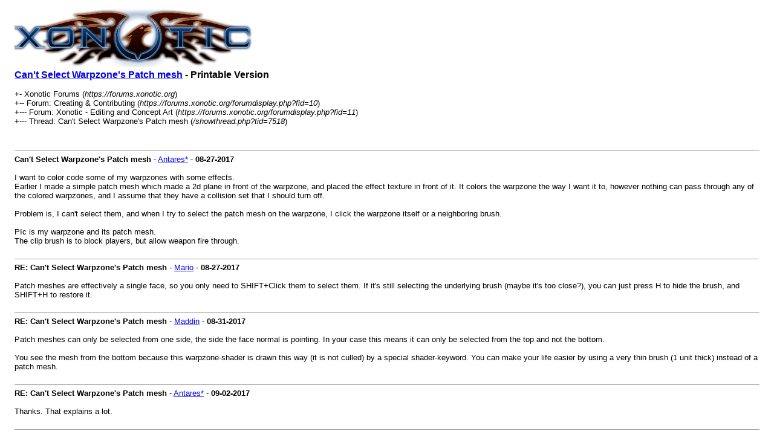

--- FILE ---
content_type: text/html; charset=UTF-8
request_url: https://forums.xonotic.org/printthread.php?tid=7518
body_size: 1276
content:
<!DOCTYPE html PUBLIC "-//W3C//DTD XHTML 1.0 Transitional//EN" "http://www.w3.org/TR/xhtml1/DTD/xhtml1-transitional.dtd"><!-- start: printthread -->
<html xml:lang="en" lang="en" xmlns="http://www.w3.org/1999/xhtml">
<head>
<title> Can't Select Warpzone's Patch mesh - Printable Version</title>
<meta http-equiv="Content-Type" content="text/html; charset=UTF-8" />
<style type="text/css">
body { font-family: Verdana, Arial, sans-serif; font-size: 13px; }
.largetext { font-family: Verdana, Arial, sans-serif; font-size: medium; font-weight: bold; }
img { max-width: 100%; height: auto; }
</style>
</head>
<body>
<table width="98%" align="center">
<tr>
<td valign="top"><a href="index.php"><img src="https://forums.xonotic.org/images/revoxono/logo.png" alt="Xonotic Forums" title="Xonotic Forums" border="0" /></a></td>
</tr>
<tr>
<td>
<span class="largetext"> <a href="showthread.php?tid=7518">Can't Select Warpzone's Patch mesh</a> - Printable Version</span><br />
<br />
+- Xonotic Forums (<em>https://forums.xonotic.org</em>)<br />
<!-- start: printthread_nav -->
+-- Forum: Creating & Contributing (<i>https://forums.xonotic.org/forumdisplay.php?fid=10</i>)<br />
<!-- end: printthread_nav --><!-- start: printthread_nav -->
+--- Forum: Xonotic - Editing and Concept Art (<i>https://forums.xonotic.org/forumdisplay.php?fid=11</i>)<br />
<!-- end: printthread_nav -->
+--- Thread:  Can't Select Warpzone's Patch mesh (<em>/showthread.php?tid=7518</em>)<br />
<br />
</td>
</tr>
<tr>
<td><br /><hr size="1" /><!-- start: printthread_post -->
<strong>Can't Select Warpzone's Patch mesh</strong> - <a href="https://forums.xonotic.org/member.php?action=profile&amp;uid=6577">Antares*</a> -  <strong>08-27-2017</strong>
<br />
<br />
I want to color code some of my warpzones with some effects.<br />
Earlier I made a simple patch mesh which made a 2d plane in front of the warpzone, and placed the effect texture in front of it. It colors the warpzone the way I want it to, however nothing can pass through any of the colored warpzones, and I assume that they have a collision set that I should turn off.<br />
<br />
Problem is, I can't select them, and when I try to select the patch mesh on the warpzone, I click the warpzone itself or a neighboring brush.<br />
<br />
PIc is my warpzone and its patch mesh.<br />
The clip brush is to block players, but allow weapon fire through.
<br />
<br />
<hr size="1" />
<!-- end: printthread_post --><!-- start: printthread_post -->
<strong>RE: Can't Select Warpzone's Patch mesh</strong> - <a href="https://forums.xonotic.org/member.php?action=profile&amp;uid=1258">Mario</a> -  <strong>08-27-2017</strong>
<br />
<br />
Patch meshes are effectively a single face, so you only need to SHIFT+Click them to select them. If it's still selecting the underlying brush (maybe it's too close?), you can just press H to hide the brush, and SHIFT+H to restore it.
<br />
<br />
<hr size="1" />
<!-- end: printthread_post --><!-- start: printthread_post -->
<strong>RE: Can't Select Warpzone's Patch mesh</strong> - <a href="https://forums.xonotic.org/member.php?action=profile&amp;uid=1970">Maddin</a> -  <strong>08-31-2017</strong>
<br />
<br />
Patch meshes can only be selected from one side, the side the face normal is pointing. In your case this means it can only be selected from the top and not the bottom.<br />
<br />
You see the mesh from the bottom because this warpzone-shader is drawn this way (it is not culled) by a special shader-keyword. You can make your life easier by using a very thin brush (1 unit thick) instead of a patch mesh.
<br />
<br />
<hr size="1" />
<!-- end: printthread_post --><!-- start: printthread_post -->
<strong>RE: Can't Select Warpzone's Patch mesh</strong> - <a href="https://forums.xonotic.org/member.php?action=profile&amp;uid=6577">Antares*</a> -  <strong>09-02-2017</strong>
<br />
<br />
Thanks. That explains a lot.
<br />
<br />
<hr size="1" />
<!-- end: printthread_post --></td>
</tr>
</table>
</body>
</html>
<!-- end: printthread -->